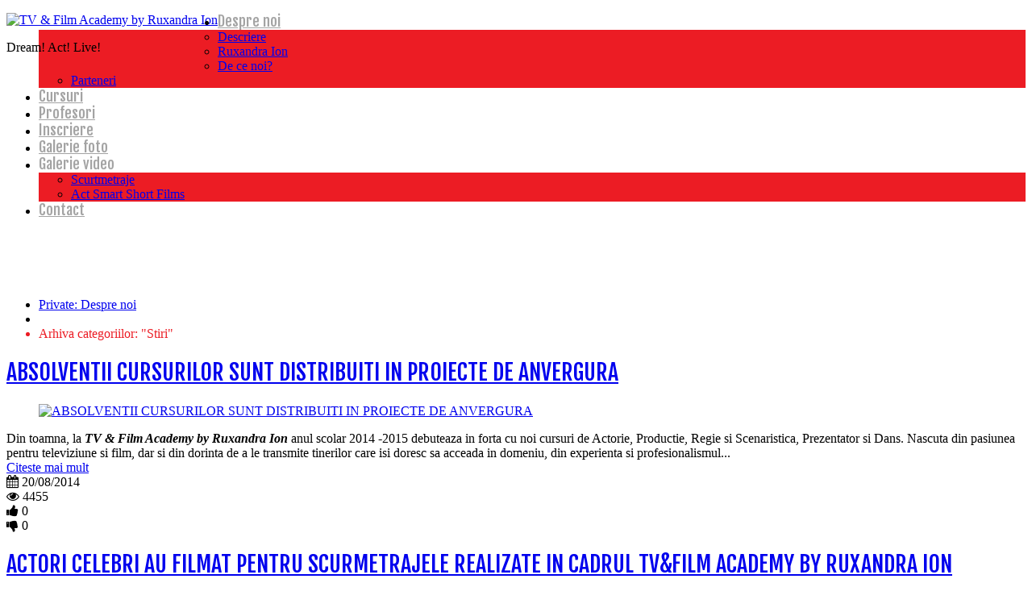

--- FILE ---
content_type: text/html; charset=UTF-8
request_url: http://academytv.ro/category/stiri/
body_size: 36987
content:
<!DOCTYPE html>
<!--[if lt IE 7 ]><html class="ie ie6" lang="en-US"> <![endif]-->
<!--[if IE 7 ]><html class="ie ie7" lang="en-US"> <![endif]-->
<!--[if IE 8 ]><html class="ie ie8" lang="en-US"> <![endif]-->
<!--[if IE 9 ]><html class="ie ie9" lang="en-US"> <![endif]-->
<!--[if (gt IE 9)|!(IE)]><!--><html lang="en-US"> <!--<![endif]-->
<head>
	<title>Category Archive for &quot;Stiri&quot; | TV &amp; Film Academy by Ruxandra Ion</title>
	<meta name="description" content=" &raquo; Stiri | Dream! Act! Live!" />
	<meta charset="UTF-8" />
	<meta name="viewport" content="width=device-width, initial-scale=1.0">
	<link rel="profile" href="http://gmpg.org/xfn/11" />
		<link rel="icon" href="http://academytv.ro/wp-content/themes/theme45888/favicon.ico" type="image/x-icon" />
		<link rel="pingback" href="http://academytv.ro/xmlrpc.php" />
	<link rel="alternate" type="application/rss+xml" title="TV &amp; Film Academy by Ruxandra Ion" href="http://academytv.ro/feed/" />
	<link rel="alternate" type="application/atom+xml" title="TV &amp; Film Academy by Ruxandra Ion" href="http://academytv.ro/feed/atom/" />
	<link rel="stylesheet" type="text/css" media="all" href="http://academytv.ro/wp-content/themes/theme45888/bootstrap/css/bootstrap.css" />
	<link rel="stylesheet" type="text/css" media="all" href="http://academytv.ro/wp-content/themes/theme45888/bootstrap/css/responsive.css" />
	<link rel="stylesheet" type="text/css" media="all" href="http://academytv.ro/wp-content/themes/CherryFramework/css/camera.css" />
	<link rel="stylesheet" type="text/css" media="all" href="http://academytv.ro/wp-content/themes/theme45888/style.css" />
	<link rel='dns-prefetch' href='//netdna.bootstrapcdn.com' />
<link rel='dns-prefetch' href='//fonts.googleapis.com' />
<link rel='dns-prefetch' href='//s.w.org' />
<link rel="alternate" type="application/rss+xml" title="TV &amp; Film Academy by Ruxandra Ion &raquo; Feed" href="http://academytv.ro/feed/" />
<link rel="alternate" type="application/rss+xml" title="TV &amp; Film Academy by Ruxandra Ion &raquo; Comments Feed" href="http://academytv.ro/comments/feed/" />
<link rel="alternate" type="application/rss+xml" title="TV &amp; Film Academy by Ruxandra Ion &raquo; Stiri Category Feed" href="http://academytv.ro/category/stiri/feed/" />
		<script type="text/javascript">
			window._wpemojiSettings = {"baseUrl":"https:\/\/s.w.org\/images\/core\/emoji\/12.0.0-1\/72x72\/","ext":".png","svgUrl":"https:\/\/s.w.org\/images\/core\/emoji\/12.0.0-1\/svg\/","svgExt":".svg","source":{"concatemoji":"http:\/\/academytv.ro\/wp-includes\/js\/wp-emoji-release.min.js?ver=5.4.18"}};
			/*! This file is auto-generated */
			!function(e,a,t){var n,r,o,i=a.createElement("canvas"),p=i.getContext&&i.getContext("2d");function s(e,t){var a=String.fromCharCode;p.clearRect(0,0,i.width,i.height),p.fillText(a.apply(this,e),0,0);e=i.toDataURL();return p.clearRect(0,0,i.width,i.height),p.fillText(a.apply(this,t),0,0),e===i.toDataURL()}function c(e){var t=a.createElement("script");t.src=e,t.defer=t.type="text/javascript",a.getElementsByTagName("head")[0].appendChild(t)}for(o=Array("flag","emoji"),t.supports={everything:!0,everythingExceptFlag:!0},r=0;r<o.length;r++)t.supports[o[r]]=function(e){if(!p||!p.fillText)return!1;switch(p.textBaseline="top",p.font="600 32px Arial",e){case"flag":return s([127987,65039,8205,9895,65039],[127987,65039,8203,9895,65039])?!1:!s([55356,56826,55356,56819],[55356,56826,8203,55356,56819])&&!s([55356,57332,56128,56423,56128,56418,56128,56421,56128,56430,56128,56423,56128,56447],[55356,57332,8203,56128,56423,8203,56128,56418,8203,56128,56421,8203,56128,56430,8203,56128,56423,8203,56128,56447]);case"emoji":return!s([55357,56424,55356,57342,8205,55358,56605,8205,55357,56424,55356,57340],[55357,56424,55356,57342,8203,55358,56605,8203,55357,56424,55356,57340])}return!1}(o[r]),t.supports.everything=t.supports.everything&&t.supports[o[r]],"flag"!==o[r]&&(t.supports.everythingExceptFlag=t.supports.everythingExceptFlag&&t.supports[o[r]]);t.supports.everythingExceptFlag=t.supports.everythingExceptFlag&&!t.supports.flag,t.DOMReady=!1,t.readyCallback=function(){t.DOMReady=!0},t.supports.everything||(n=function(){t.readyCallback()},a.addEventListener?(a.addEventListener("DOMContentLoaded",n,!1),e.addEventListener("load",n,!1)):(e.attachEvent("onload",n),a.attachEvent("onreadystatechange",function(){"complete"===a.readyState&&t.readyCallback()})),(n=t.source||{}).concatemoji?c(n.concatemoji):n.wpemoji&&n.twemoji&&(c(n.twemoji),c(n.wpemoji)))}(window,document,window._wpemojiSettings);
		</script>
		<style type="text/css">
img.wp-smiley,
img.emoji {
	display: inline !important;
	border: none !important;
	box-shadow: none !important;
	height: 1em !important;
	width: 1em !important;
	margin: 0 .07em !important;
	vertical-align: -0.1em !important;
	background: none !important;
	padding: 0 !important;
}
</style>
	<link rel='stylesheet' id='wp-block-library-css'  href='http://academytv.ro/wp-includes/css/dist/block-library/style.min.css?ver=5.4.18' type='text/css' media='all' />
<link rel='stylesheet' id='contact-form-7-css'  href='http://academytv.ro/wp-content/plugins/contact-form-7/includes/css/styles.css?ver=4.1.2' type='text/css' media='all' />
<link rel='stylesheet' id='font-awesome-css'  href='http://netdna.bootstrapcdn.com/font-awesome/3.2.1/css/font-awesome.css?ver=3.2.1' type='text/css' media='all' />
<link rel='stylesheet' id='magnific-popup-css'  href='http://academytv.ro/wp-content/themes/CherryFramework/css/magnific-popup.css?ver=0.9.3' type='text/css' media='all' />
<link rel='stylesheet' id='prettyPhoto-css'  href='http://academytv.ro/wp-content/themes/CherryFramework/css/prettyPhoto.css?ver=3.1.5' type='text/css' media='all' />
<link rel='stylesheet' id='options_typography_Fjalla+One-css'  href='//fonts.googleapis.com/css?family=Fjalla+One&#038;subset=latin' type='text/css' media='all' />
<link rel='stylesheet' id='options_typography_Righteous-css'  href='//fonts.googleapis.com/css?family=Righteous&#038;subset=latin' type='text/css' media='all' />
<script type='text/javascript' src='http://academytv.ro/wp-content/themes/CherryFramework/js/jquery-1.7.2.min.js?ver=1.7.2'></script>
<script type='text/javascript' src='http://academytv.ro/wp-includes/js/swfobject.js?ver=2.2-20120417'></script>
<script type='text/javascript' src='http://academytv.ro/wp-content/themes/CherryFramework/js/modernizr.js?ver=2.0.6'></script>
<script type='text/javascript' src='http://academytv.ro/wp-content/themes/CherryFramework/js/jquery.elastislide.js?ver=1.0'></script>
<script type='text/javascript' src='http://academytv.ro/wp-content/themes/CherryFramework/js/jflickrfeed.js?ver=1.0'></script>
<script type='text/javascript' src='http://academytv.ro/wp-content/themes/CherryFramework/js/custom.js?ver=1.0'></script>
<script type='text/javascript' src='http://academytv.ro/wp-content/themes/CherryFramework/js/jquery.prettyPhoto.js?ver=3.1.5'></script>
<script type='text/javascript' src='http://academytv.ro/wp-content/themes/CherryFramework/bootstrap/js/bootstrap.min.js?ver=2.3.0'></script>
<link rel='https://api.w.org/' href='http://academytv.ro/wp-json/' />
<link rel="EditURI" type="application/rsd+xml" title="RSD" href="http://academytv.ro/xmlrpc.php?rsd" />
<link rel="wlwmanifest" type="application/wlwmanifest+xml" href="http://academytv.ro/wp-includes/wlwmanifest.xml" /> 
<meta name="generator" content="WordPress 5.4.18" />
<script type="text/javascript">
var _gaq = _gaq || [];
_gaq.push(['_setAccount', 'UA-56134858-1']);
_gaq.push(['_trackPageview']);
(function() {
var ga = document.createElement('script'); ga.type = 'text/javascript'; ga.async = true;
ga.src = ('https:' == document.location.protocol ? 'https://ssl' : 'http://www') + '.google-analytics.com/ga.js';
var s = document.getElementsByTagName('script')[0]; s.parentNode.insertBefore(ga, s);
})();
</script>
<script>
 var system_folder = 'http://academytv.ro/wp-content/themes/CherryFramework/admin/data_management/',
	 CHILD_URL ='http://academytv.ro/wp-content/themes/theme45888',
	 PARENT_URL = 'http://academytv.ro/wp-content/themes/CherryFramework', 
	 CURRENT_THEME = 'theme45888'</script>	<style type="text/css">
		.cherry-fixed-layout .main-holder { background: #fafafa; }
	</style>
	
<style type='text/css'>
.header { padding:0; }
.footer {padding:0; }
.footer .footer_logo { font-size:18px; }

#back-top-wrapper a:hover span { background-color:#ec1c24; }

#topnav li .sub-menu { background:#ec1c24; }

#topnav li .sub-menu .sub-menu .sub-menu { background:#ec1c24; }

.btn:hover, .btn.lighter:hover, .footer .link:hover { background:#ec1c24; }

.btn.big, .btn.big:focus { background:#ec1c24; }

.breadcrumb a:hover, .breadcrumb .active { color:#ec1c24; }

.flex-control-paging li a.flex-active, .flex-control-paging li a:hover { background:#ec1c24; }

.nav-pills li.active a, .nav-pills li.active a:focus, .nav-pills li a:hover, .nav-pills li.active a:hover { color: #ec1c24; }

.pager li.active a, .pager li a:hover { background: #ec1c24; }

.comment-list .comment .reply a:hover { color:#ec1c24; }

#sidebar time { color:#ec1c24; }

#sidebar .post-list_h a:hover { color:#ec1c24; }

#sidebar ul li a:hover { color:#ec1c24; }

#sidebar .unstyled li .comments-custom_txt a:hover { color:#ec1c24; }

#calendar_wrap caption { color:#ec1c24; }

.post-list time { color:#ec1c24; }

.post-list .post-list_h .post-title:hover { color:#ec1c24; }

.recent-posts li h5 a:hover { color:#ec1c24; }

.list.arrow-list > ul li a:hover { color:#ec1c24; }

.footer nav.footer-nav ul li.current-menu-item a, .footer nav.footer-nav ul li a:hover { color:#ec1c24; }

.footer .footer-text a:hover { color:#ec1c24; }

input[type="submit"]:hover, input[type="reset"]:hover { background:#ec1c24; }

.testimonial small { color:#ec1c24; }

.faq-list .marker { color:#ec1c24; }

.mail { color:#ec1c24; }

.mail a { color:#ec1c24; }

.slider .camera_wrap .camera_pag li.cameracurrent span, .slider .camera_wrap .camera_pag li:hover span { background:#ec1c24; }

.main-banner.banner-wrap .content_holder .btn, .small-banner.banner-wrap .content_holder .btn { background-color:#ec1c24; }

.wpcf7-form p.field label input { width:20px; }

.wpcf7-form p.field.span10 { margin:0 0 30px 0; }

.wpcf7-form p.field.span5 { margin-bottom:30px; }

span.wpcf7-list-item { display:block; }

#the_hidden_one [class*="span"]:first-child { margin:0 0 20px; }
</style><!-- Tracking code easily added by NK Google Analytics -->
<script type="text/javascript"> 
(function(i,s,o,g,r,a,m){i['GoogleAnalyticsObject']=r;i[r]=i[r]||function(){ 
(i[r].q=i[r].q||[]).push(arguments)},i[r].l=1*new Date();a=s.createElement(o), 
m=s.getElementsByTagName(o)[0];a.async=1;a.src=g;m.parentNode.insertBefore(a,m) 
})(window,document,'script','https://www.google-analytics.com/analytics.js','ga'); 
ga('create', 'UA-56134858-1', 'academytv.ro', {}); 
ga('send', 'pageview'); 
</script> 

<style type='text/css'>
h1 { font: normal 36px/36px Fjalla One;  color:#ffffff; }
h2 { font: normal 28px/32px Fjalla One;  color:#ffffff; }
h3 { font: normal 26px/30px Fjalla One;  color:#d3d3d3; }
h4 { font: normal 24px/24px Fjalla One;  color:#ffffff; }
h5 { font: normal 14px/22px Arial, Helvetica, sans-serif;  color:#c1c1c1; }
h6 { font: normal 12px/18px Arial, Helvetica, sans-serif;  color:#333333; }
.logo_h__txt, .logo_link { font: normal 70px/70px Righteous;  color:#ffffff; }
.sf-menu > li > a { font: normal 18px/20px Fjalla One;  color:#a3a3a3; }
.nav.footer-nav a { font: normal 13px/20px Fjalla One;  color:#949494; }
</style>
		<!--[if lt IE 8]>
	<div style=' clear: both; text-align:center; position: relative;'>
		<a href="http://www.microsoft.com/windows/internet-explorer/default.aspx?ocid=ie6_countdown_bannercode"><img src="http://storage.ie6countdown.com/assets/100/images/banners/warning_bar_0000_us.jpg" border="0" alt="" /></a>
	</div>
	<![endif]-->
	<!--[if (gt IE 9)|!(IE)]><!-->
	<script src="http://academytv.ro/wp-content/themes/CherryFramework/js/jquery.mobile.customized.min.js" type="text/javascript"></script>
	<script type="text/javascript">
		jQuery(function(){
			jQuery('.sf-menu').mobileMenu({defaultText: "Meniu..."});
		});
	</script>
	<!--<![endif]-->
	<script type="text/javascript">
		// Init navigation menu
		jQuery(function(){
		// main navigation init
			jQuery('ul.sf-menu').superfish({
				delay: 1000, // the delay in milliseconds that the mouse can remain outside a sub-menu without it closing
				animation: {
					opacity: "show",
					height: "show"
				}, // used to animate the sub-menu open
				speed: "normal", // animation speed 
				autoArrows: false, // generation of arrow mark-up (for submenu)
				disableHI: true // to disable hoverIntent detection
			});

		//Zoom fix
		//IPad/IPhone
			var viewportmeta = document.querySelector && document.querySelector('meta[name="viewport"]'),
				ua = navigator.userAgent,
				gestureStart = function () {
					viewportmeta.content = "width=device-width, minimum-scale=0.25, maximum-scale=1.6, initial-scale=1.0";
				},
				scaleFix = function () {
					if (viewportmeta && /iPhone|iPad/.test(ua) && !/Opera Mini/.test(ua)) {
						viewportmeta.content = "width=device-width, minimum-scale=1.0, maximum-scale=1.0";
						document.addEventListener("gesturestart", gestureStart, false);
					}
				};
			scaleFix();
		})
	</script>
</head>

<body class="archive category category-stiri category-36 cat-36-id">
	<div id="motopress-main" class="main-holder">
		<!--Begin #motopress-main-->
		<header class="motopress-wrapper header">
			<div class="container">
				<div class="row">
					<div class="span12" data-motopress-wrapper-file="wrapper/wrapper-header.php" data-motopress-wrapper-type="header" data-motopress-id="69757771e22a8">
						<div class="row">
    <div class="span4" data-motopress-type="static" data-motopress-static-file="static/static-logo.php">
    	<!-- BEGIN LOGO -->
<div class="logo pull-left">
									<a href="http://academytv.ro/" class="logo_h logo_h__img"><img src="http://academytv.ro/wp-content/themes/theme45888/images/logo.png" alt="TV &amp; Film Academy by Ruxandra Ion" title="Dream! Act! Live!"></a>
						<p class="logo_tagline">Dream! Act! Live!</p><!-- Site Tagline -->
	</div>
<!-- END LOGO -->    </div>
    <div class="span8" data-motopress-type="static" data-motopress-static-file="static/static-nav.php">
    	<!-- BEGIN MAIN NAVIGATION -->
<nav class="nav nav__primary clearfix">
<ul id="topnav" class="sf-menu"><li id="menu-item-1982" class="menu-item menu-item-type-post_type menu-item-object-page menu-item-home menu-item-has-children"><a href="http://academytv.ro/">Despre noi</a>
<ul class="sub-menu">
	<li id="menu-item-2010" class="menu-item menu-item-type-post_type menu-item-object-page"><a href="http://academytv.ro/about-us/descriere/">Descriere</a></li>
	<li id="menu-item-2016" class="menu-item menu-item-type-post_type menu-item-object-page"><a href="http://academytv.ro/about-us/ruxandra-ion/">Ruxandra Ion</a></li>
	<li id="menu-item-2015" class="menu-item menu-item-type-post_type menu-item-object-page"><a href="http://academytv.ro/about-us/de-ce-noi/">De ce noi?</a></li>
	<li id="menu-item-2259" class="menu-item menu-item-type-post_type menu-item-object-page"><a href="http://academytv.ro/about-us/parteneri/">Parteneri</a></li>
</ul>
</li>
<li id="menu-item-1984" class="menu-item menu-item-type-post_type menu-item-object-page"><a href="http://academytv.ro/classes/">Cursuri</a></li>
<li id="menu-item-2026" class="menu-item menu-item-type-post_type menu-item-object-page"><a href="http://academytv.ro/profesori/">Profesori</a></li>
<li id="menu-item-2156" class="menu-item menu-item-type-post_type menu-item-object-page"><a href="http://academytv.ro/inscriere/">Inscriere</a></li>
<li id="menu-item-2379" class="menu-item menu-item-type-post_type menu-item-object-page"><a href="http://academytv.ro/galerie-foto/">Galerie foto</a></li>
<li id="menu-item-2572" class="menu-item menu-item-type-custom menu-item-object-custom menu-item-has-children"><a>Galerie video</a>
<ul class="sub-menu">
	<li id="menu-item-2569" class="menu-item menu-item-type-post_type menu-item-object-page"><a href="http://academytv.ro/galerie-video/scurtmetraje/">Scurtmetraje</a></li>
	<li id="menu-item-2631" class="menu-item menu-item-type-post_type menu-item-object-page"><a href="http://academytv.ro/galerie-video/proiecte-act-smart-short-films/">Act Smart Short Films</a></li>
</ul>
</li>
<li id="menu-item-1979" class="menu-item menu-item-type-post_type menu-item-object-page"><a href="http://academytv.ro/contact/">Contact</a></li>
</ul></nav><!-- END MAIN NAVIGATION -->    </div>
    <div class="hidden-phone" data-motopress-type="static" data-motopress-static-file="static/static-search.php">
    	<!-- BEGIN SEARCH FORM -->
<!-- END SEARCH FORM -->    </div>
</div>					</div>
				</div>
			</div>
		</header>
<div class="motopress-wrapper content-holder clearfix">
	<div class="container">
		<div class="row">
			<div class="span12" data-motopress-wrapper-file="category.php" data-motopress-wrapper-type="content">
				<div class="row">
					<div class="span12" data-motopress-type="static" data-motopress-static-file="static/static-title.php">
						<section class="title-section">
	<h1 class="title-header">
					Arhiva categoriilor: <small>Stiri</small>						
			</h1>
				<!-- BEGIN BREADCRUMBS-->
			<ul class="breadcrumb breadcrumb__t"><li><a href="http://academytv.ro">Private: Despre noi</a></li><li class="divider"></li><li class="active">Arhiva categoriilor: "Stiri"</li></ul>			<!-- END BREADCRUMBS -->
	</section><!-- .title-section -->
					</div>
				</div>
				<div class="row">
					<div class="span8 right right" id="content" data-motopress-type="loop" data-motopress-loop-file="loop/loop-blog.php">
						<!-- displays the tag's description from the Wordpress admin -->
<div class="post_wrapper"><article id="post-2651" class="post__holder post-2651 post type-post status-publish format-standard has-post-thumbnail hentry category-stiri tag-academie-de-film tag-academytv-ro tag-cursuri-prezentator-tv tag-cursuri-productie-si-regie tag-cursuri-regie-de-film tag-lala-band tag-ruxandra-ion tag-scoala-actorie tag-tvfilm-academy tag-tvfilm-academy-by-ruxandra-ion cat-36-id">
				<header class="post-header">
						<h2 class="post-title"><a href="http://academytv.ro/stiri/absolventii-cursurilor-sunt-distribuiti-in-proiecte-de-anvergura/" title="ABSOLVENTII CURSURILOR SUNT DISTRIBUITI IN PROIECTE DE ANVERGURA">ABSOLVENTII CURSURILOR SUNT DISTRIBUITI IN PROIECTE DE ANVERGURA</a></h2>
		</header>
				<figure class="featured-thumbnail thumbnail " ><a href="http://academytv.ro/stiri/absolventii-cursurilor-sunt-distribuiti-in-proiecte-de-anvergura/" title="ABSOLVENTII CURSURILOR SUNT DISTRIBUITI IN PROIECTE DE ANVERGURA" ><img src="//" data-src="http://academytv.ro/wp-content/uploads/2014/08/poza2-e1408536908413-200x150.jpeg" alt="ABSOLVENTII CURSURILOR SUNT DISTRIBUITI IN PROIECTE DE ANVERGURA" ></a></figure>		
				<!-- Post Content -->
		<div class="post_content">
								<div class="excerpt">
					
Din toamna, la <em><strong>TV &amp; Film Academy by Ruxandra Ion</strong></em> anul scolar 2014 -2015 debuteaza in forta cu noi cursuri de Actorie, Productie, Regie si Scenaristica, Prezentator si Dans.
Nascuta din pasiunea pentru televiziune si film, dar si din dorinta de a le transmite tinerilor care isi doresc sa acceada in domeniu, din experienta si profesionalismul... 				</div>
						<a href="http://academytv.ro/stiri/absolventii-cursurilor-sunt-distribuiti-in-proiecte-de-anvergura/" class="btn btn-primary">Citeste mai mult</a>
			<div class="clear"></div>
		</div>

		
		<!-- Post Meta -->
<div class="post_meta meta_type_line"><div class="post_meta_unite clearfix">								<div class="post_date">
									<i class="icon-calendar"></i>
									<time datetime="2014-08-20T15:11:51">20/08/2014</time>								</div>
								</div><div class="post_meta_unite clearfix"></div><div class="post_meta_unite clearfix">								<div class="post_views" title="Numar de vizualizari.">
									<i class="icon-eye-open"></i>
									4455								</div>
																<div class="post_like">
									<a  class="not_voting " title="Doar utilizatorii inregistrati pot vota!" date-type="like" >
										<i class="icon-thumbs-up"></i>
										<span class="voting_count">0</span>									</a>
								</div>
																<div class="post_dislike">
									<a  class="not_voting " title="Doar utilizatorii inregistrati pot vota!" date-type="dislike" >
										<i class="icon-thumbs-down"></i>
										<span class="voting_count">0</span>									</a>
								</div>
								</div></div><!--// Post Meta --></article></div><div class="post_wrapper"><article id="post-2619" class="post__holder post-2619 post type-post status-publish format-standard has-post-thumbnail hentry category-stiri tag-academie-de-film tag-act-smart-short-films tag-criss-ciobanasu tag-cursuri-actorie tag-cursuri-productie-si-regie tag-cursuri-regie-de-film tag-dan-cruceru tag-dorian-popa tag-ioana-blaj tag-irina-antonie tag-jennifer-dumitrascu tag-mac-cosmetics tag-rapha-tudor tag-rodica-negrea tag-ruxandra-ion tag-sara-poslusnic tag-tvfilm-academy tag-tvfilm-academy-by-ruxandra-ion tag-vlad-gherman cat-36-id">
				<header class="post-header">
						<h2 class="post-title"><a href="http://academytv.ro/stiri/actori-celebri-au-filmat-pentru-scurmetrajele-realizate-in-cadrul-tvfilm-academy-by-ruxandra-ion/" title="ACTORI CELEBRI AU FILMAT PENTRU SCURMETRAJELE REALIZATE IN CADRUL TV&#038;FILM ACADEMY BY RUXANDRA ION">ACTORI CELEBRI AU FILMAT PENTRU SCURMETRAJELE REALIZATE IN CADRUL TV&#038;FILM ACADEMY BY RUXANDRA ION</a></h2>
		</header>
				<figure class="featured-thumbnail thumbnail " ><a href="http://academytv.ro/stiri/actori-celebri-au-filmat-pentru-scurmetrajele-realizate-in-cadrul-tvfilm-academy-by-ruxandra-ion/" title="ACTORI CELEBRI AU FILMAT PENTRU SCURMETRAJELE REALIZATE IN CADRUL TV&#038;FILM ACADEMY BY RUXANDRA ION" ><img src="//" data-src="http://academytv.ro/wp-content/uploads/2014/08/IMG_0607-200x150.jpg" alt="ACTORI CELEBRI AU FILMAT PENTRU SCURMETRAJELE REALIZATE IN CADRUL TV&#038;FILM ACADEMY BY RUXANDRA ION" ></a></figure>		
				<!-- Post Content -->
		<div class="post_content">
								<div class="excerpt">
					Tinerii care au participat la Scoala de Vara “Act Smart Short Films” de la TV &amp; Film Academy by Ruxandra Ion, realizata cu sprijinul Centrului Național al Cinematografiei (CNC), au avut sansa sa-si valorifice aptitudinile artistice si sa joace alaturi de actori celebri in scurtmetraje produse si regizate chiar de ei, filme care de altfel... 				</div>
						<a href="http://academytv.ro/stiri/actori-celebri-au-filmat-pentru-scurmetrajele-realizate-in-cadrul-tvfilm-academy-by-ruxandra-ion/" class="btn btn-primary">Citeste mai mult</a>
			<div class="clear"></div>
		</div>

		
		<!-- Post Meta -->
<div class="post_meta meta_type_line"><div class="post_meta_unite clearfix">								<div class="post_date">
									<i class="icon-calendar"></i>
									<time datetime="2014-08-06T11:43:25">06/08/2014</time>								</div>
								</div><div class="post_meta_unite clearfix"></div><div class="post_meta_unite clearfix">								<div class="post_views" title="Numar de vizualizari.">
									<i class="icon-eye-open"></i>
									5703								</div>
																<div class="post_like">
									<a  class="not_voting " title="Doar utilizatorii inregistrati pot vota!" date-type="like" >
										<i class="icon-thumbs-up"></i>
										<span class="voting_count">0</span>									</a>
								</div>
																<div class="post_dislike">
									<a  class="not_voting " title="Doar utilizatorii inregistrati pot vota!" date-type="dislike" >
										<i class="icon-thumbs-down"></i>
										<span class="voting_count">0</span>									</a>
								</div>
								</div></div><!--// Post Meta --></article></div><div class="post_wrapper"><article id="post-2604" class="post__holder post-2604 post type-post status-publish format-standard has-post-thumbnail hentry category-stiri tag-alexia-talavutis tag-cursuri-dans tag-cursuri-dans-bucuresti tag-cursuri-dans-contemporan tag-cursuri-dans-modern tag-cursuri-de-dans tag-cursuri-merengue tag-cursuri-salsa tag-cursuri-samba tag-cursuri-tango tag-cursuri-vals-vienez tag-ruxandra-ion tag-scoala-de-actorie tag-tvfilm-academy tag-tvfilm-academy-by-ruxandra-ion cat-36-id">
				<header class="post-header">
						<h2 class="post-title"><a href="http://academytv.ro/stiri/incepand-cu-luna-august-alexia-talavutis-da-startul-cursurilor-de-dans/" title="INCEPAND CU LUNA AUGUST, ALEXIA TALAVUTIS DA STARTUL CURSURILOR DE DANS">INCEPAND CU LUNA AUGUST, ALEXIA TALAVUTIS DA STARTUL CURSURILOR DE DANS</a></h2>
		</header>
				<figure class="featured-thumbnail thumbnail " ><a href="http://academytv.ro/stiri/incepand-cu-luna-august-alexia-talavutis-da-startul-cursurilor-de-dans/" title="INCEPAND CU LUNA AUGUST, ALEXIA TALAVUTIS DA STARTUL CURSURILOR DE DANS" ><img src="//" data-src="http://academytv.ro/wp-content/uploads/2014/06/Alexia-Talavutis-6-200x150.jpg" alt="INCEPAND CU LUNA AUGUST, ALEXIA TALAVUTIS DA STARTUL CURSURILOR DE DANS" ></a></figure>		
				<!-- Post Content -->
		<div class="post_content">
								<div class="excerpt">
					Alexia Talavutis ii va introduce pe cursanti in lumea fascinanta a dansului, le va ghida emotiile in pasi de Samba, Salsa, Merengue, Tango, Vals Vienez, Dans Modern sau Contemporan, in cadrul cursului de dans care va debuta in luna august la <strong>TV &amp; Film Academy by Ruxandra Ion</strong>.

Obiectivele Cursului de Dans sustinut de Alexia Talavutis... 				</div>
						<a href="http://academytv.ro/stiri/incepand-cu-luna-august-alexia-talavutis-da-startul-cursurilor-de-dans/" class="btn btn-primary">Citeste mai mult</a>
			<div class="clear"></div>
		</div>

		
		<!-- Post Meta -->
<div class="post_meta meta_type_line"><div class="post_meta_unite clearfix">								<div class="post_date">
									<i class="icon-calendar"></i>
									<time datetime="2014-06-25T11:36:20">25/06/2014</time>								</div>
								</div><div class="post_meta_unite clearfix"></div><div class="post_meta_unite clearfix">								<div class="post_views" title="Numar de vizualizari.">
									<i class="icon-eye-open"></i>
									6909								</div>
																<div class="post_like">
									<a  class="not_voting " title="Doar utilizatorii inregistrati pot vota!" date-type="like" >
										<i class="icon-thumbs-up"></i>
										<span class="voting_count">0</span>									</a>
								</div>
																<div class="post_dislike">
									<a  class="not_voting " title="Doar utilizatorii inregistrati pot vota!" date-type="dislike" >
										<i class="icon-thumbs-down"></i>
										<span class="voting_count">0</span>									</a>
								</div>
								</div></div><!--// Post Meta --></article></div><div class="post_wrapper"><article id="post-2598" class="post__holder post-2598 post type-post status-publish format-standard has-post-thumbnail hentry category-stiri cat-36-id">
				<header class="post-header">
						<h2 class="post-title"><a href="http://academytv.ro/stiri/din-septembrie-cursuri-noi-de-10-luni-la-tvfilm-academy-by-ruxandra-ion/" title="DIN SEPTEMBRIE, CURSURI NOI, DE 10 LUNI, LA TV&#038;FILM ACADEMY BY RUXANDRA ION">DIN SEPTEMBRIE, CURSURI NOI, DE 10 LUNI, LA TV&#038;FILM ACADEMY BY RUXANDRA ION</a></h2>
		</header>
				<figure class="featured-thumbnail thumbnail " ><a href="http://academytv.ro/stiri/din-septembrie-cursuri-noi-de-10-luni-la-tvfilm-academy-by-ruxandra-ion/" title="DIN SEPTEMBRIE, CURSURI NOI, DE 10 LUNI, LA TV&#038;FILM ACADEMY BY RUXANDRA ION" ><img src="//" data-src="http://academytv.ro/wp-content/uploads/2013/11/shutterstock_117468223-copy-200x150.jpg" alt="DIN SEPTEMBRIE, CURSURI NOI, DE 10 LUNI, LA TV&#038;FILM ACADEMY BY RUXANDRA ION" ></a></figure>		
				<!-- Post Content -->
		<div class="post_content">
								<div class="excerpt">
					Încă din februarie, anul acesta, de când TV & Film Academy by Ruxandra Ion și-a deschis porțile, academia s-a bucurat de o primire extraordinară din partea cursanților. În mai puțin de 6 luni, 89 de persoane (atât adulți, cât și copii) au urmat cursurile academiei! O cifră absolut edificatoare, pentru orice școală aflată la început... 				</div>
						<a href="http://academytv.ro/stiri/din-septembrie-cursuri-noi-de-10-luni-la-tvfilm-academy-by-ruxandra-ion/" class="btn btn-primary">Citeste mai mult</a>
			<div class="clear"></div>
		</div>

		
		<!-- Post Meta -->
<div class="post_meta meta_type_line"><div class="post_meta_unite clearfix">								<div class="post_date">
									<i class="icon-calendar"></i>
									<time datetime="2014-06-10T16:12:44">10/06/2014</time>								</div>
								</div><div class="post_meta_unite clearfix"></div><div class="post_meta_unite clearfix">								<div class="post_views" title="Numar de vizualizari.">
									<i class="icon-eye-open"></i>
									5635								</div>
																<div class="post_like">
									<a  class="not_voting " title="Doar utilizatorii inregistrati pot vota!" date-type="like" >
										<i class="icon-thumbs-up"></i>
										<span class="voting_count">0</span>									</a>
								</div>
																<div class="post_dislike">
									<a  class="not_voting " title="Doar utilizatorii inregistrati pot vota!" date-type="dislike" >
										<i class="icon-thumbs-down"></i>
										<span class="voting_count">0</span>									</a>
								</div>
								</div></div><!--// Post Meta --></article></div>					</div>
					<div class="span4 sidebar" id="sidebar" data-motopress-type="static-sidebar"  data-motopress-sidebar-file="sidebar.php">
						
<div id="archives-2" class="visible-all-devices widget"><h3>Arhiva</h3>		<ul>
				<li><a href='http://academytv.ro/2014/10/'>October 2014</a></li>
	<li><a href='http://academytv.ro/2014/09/'>September 2014</a></li>
	<li><a href='http://academytv.ro/2014/08/'>August 2014</a></li>
	<li><a href='http://academytv.ro/2014/06/'>June 2014</a></li>
	<li><a href='http://academytv.ro/2014/05/'>May 2014</a></li>
	<li><a href='http://academytv.ro/2014/04/'>April 2014</a></li>
	<li><a href='http://academytv.ro/2014/03/'>March 2014</a></li>
	<li><a href='http://academytv.ro/2014/02/'>February 2014</a></li>
	<li><a href='http://academytv.ro/2014/01/'>January 2014</a></li>
	<li><a href='http://academytv.ro/2013/12/'>December 2013</a></li>
	<li><a href='http://academytv.ro/2013/11/'>November 2013</a></li>
		</ul>
			</div><div id="my_postwidget-7" class="visible-all-devices widget"><h3>Stiri recente</h3>			<ul class="post-list unstyled">
			
						
			<li class="post-list_li clearfix">
			
				
				<time datetime="2014-10-28T17:30">28/10/2014</time>
				
				<h4 class="post-list_h">
					<a href="http://academytv.ro/uncategorized/produsele-ruxandra-ion-se-vad-pe-5-continente-3/" rel="bookmark" title="Permanent Link to PRODUSELE “RUXANDRA ION” SE VAD PE 5 CONTINENTE!">PRODUSELE “RUXANDRA ION” SE VAD PE 5 CONTINENTE!</a>
				</h4>

								<div class="excerpt">
					“PARIU CU VIAȚA” a fost vândut recent și în Vietnam!... 				</div>
								<a href="http://academytv.ro/uncategorized/produsele-ruxandra-ion-se-vad-pe-5-continente-3/" class="btn btn-primary">Citeste mai mult</a>
			</li>
			
						
			<li class="post-list_li clearfix">
			
				
				<time datetime="2014-10-28T16:44"></time>
				
				<h4 class="post-list_h">
					<a href="http://academytv.ro/uncategorized/cursuri-de-dictie-si-voice-acting-la-tvfilm-academy-by-ruxandra-ion/" rel="bookmark" title="Permanent Link to CURSURI DE DICTIE SI VOICE ACTING LA TV&#038;FILM ACADEMY BY RUXANDRA ION">CURSURI DE DICTIE SI VOICE ACTING LA TV&#038;FILM ACADEMY BY RUXANDRA ION</a>
				</h4>

								<div class="excerpt">
					Tv &#038; Film Academy by Ruxandra Ion, cea mai complexă... 				</div>
								<a href="http://academytv.ro/uncategorized/cursuri-de-dictie-si-voice-acting-la-tvfilm-academy-by-ruxandra-ion/" class="btn btn-primary">Citeste mai mult</a>
			</li>
			
						
			<li class="post-list_li clearfix">
			
				
				<time datetime="2014-09-10T14:22">10/09/2014</time>
				
				<h4 class="post-list_h">
					<a href="http://academytv.ro/uncategorized/alege-cursul-potrivit-pentru-tine-si-urmeaza-ti-visul/" rel="bookmark" title="Permanent Link to ALEGE CURSUL POTRIVIT PENTRU TINE SI URMEAZA-TI VISUL!">ALEGE CURSUL POTRIVIT PENTRU TINE SI URMEAZA-TI VISUL!</a>
				</h4>

								<div class="excerpt">
					AU MAI RAMAS CATEVA LOCURI LA CURSURILE OFERITE DE TV... 				</div>
								<a href="http://academytv.ro/uncategorized/alege-cursul-potrivit-pentru-tine-si-urmeaza-ti-visul/" class="btn btn-primary">Citeste mai mult</a>
			</li>
			
						</ul>

			
			<!-- Link under post cycle -->
			
			</div>					</div>
				</div>
			</div>
		</div>
	</div>
</div>

		<footer class="motopress-wrapper footer">
			<div class="container">
				<div class="row">
					<div class="span12" data-motopress-wrapper-file="wrapper/wrapper-footer.php" data-motopress-wrapper-type="footer" data-motopress-id="697577720d30b">
						<div class="row">
    </div>
<div class="row footer_bottom">
    <div class="span8" data-motopress-type="static" data-motopress-static-file="static/static-footer-text.php">
    	<div id="footer-text" class="footer-text">
		
			<span class="footer_logo">TV &amp; Film Academy by Ruxandra Ion</span> &copy; 2026 <span style="color: #4ab514;">&bull;</span> <a href="http://academytv.ro/privacy-policy/" title="Privacy Policy">Privacy Policy</a>
		</div>    </div>
    <div class="span4 footer_bottom_widget" data-motopress-type="dynamic-sidebar" data-motopress-sidebar-id="footer-sidebar-4">
        <div id="text-3" class="visible-all-devices ">			<div class="textwidget"><div class="mail pull-right">
<a href="mailto:contact@academytv.ro">contact@academytv.ro</a>
</div></div>
		</div>    </div>
</div>
<div class="row">
    <div class="span12" data-motopress-type="static" data-motopress-static-file="static/static-footer-nav.php">
            </div>
</div>					</div>
				</div>
			</div>
		</footer>
		<!--End #motopress-main-->
	</div>
	<div id="back-top-wrapper" class="visible-desktop">
		<p id="back-top">
			<a href="#top"><span></span></a>		</p>
	</div>
			<script type="text/javascript">
			  (function(i,s,o,g,r,a,m){i['GoogleAnalyticsObject']=r;i[r]=i[r]||function(){
  (i[r].q=i[r].q||[]).push(arguments)},i[r].l=1*new Date();a=s.createElement(o),
  m=s.getElementsByTagName(o)[0];a.async=1;a.src=g;m.parentNode.insertBefore(a,m)
  })(window,document,'script','//www.google-analytics.com/analytics.js','ga');

  ga('create', 'UA-46065511-1', 'academytv.ro');
  ga('send', 'pageview');

		</script>
		<!-- Show Google Analytics -->
		<script type='text/javascript' src='http://academytv.ro/wp-content/plugins/contact-form-7/includes/js/jquery.form.min.js?ver=3.51.0-2014.06.20'></script>
<script type='text/javascript'>
/* <![CDATA[ */
var _wpcf7 = {"loaderUrl":"http:\/\/academytv.ro\/wp-content\/plugins\/contact-form-7\/images\/ajax-loader.gif","sending":"Sending ..."};
/* ]]> */
</script>
<script type='text/javascript' src='http://academytv.ro/wp-content/plugins/contact-form-7/includes/js/scripts.js?ver=4.1.2'></script>
<script type='text/javascript' src='http://academytv.ro/wp-content/themes/CherryFramework/js/superfish.js?ver=1.5.3'></script>
<script type='text/javascript' src='http://academytv.ro/wp-content/themes/CherryFramework/js/jquery.mobilemenu.js?ver=1.0'></script>
<script type='text/javascript' src='http://academytv.ro/wp-content/themes/CherryFramework/js/jquery.easing.1.3.js?ver=1.3'></script>
<script type='text/javascript' src='http://academytv.ro/wp-content/themes/CherryFramework/js/jquery.magnific-popup.min.js?ver=0.9.3'></script>
<script type='text/javascript' src='http://academytv.ro/wp-content/themes/CherryFramework/js/jquery.flexslider.js?ver=2.1'></script>
<script type='text/javascript' src='http://academytv.ro/wp-content/themes/CherryFramework/js/jplayer.playlist.min.js?ver=2.3.0'></script>
<script type='text/javascript' src='http://academytv.ro/wp-content/themes/CherryFramework/js/jquery.jplayer.min.js?ver=2.4.0'></script>
<script type='text/javascript' src='http://academytv.ro/wp-content/plugins/cherry-plugin/includes/assets/js/cherry_plugin.js?ver=0.1'></script>
<script type='text/javascript' src='http://academytv.ro/wp-includes/js/wp-embed.min.js?ver=5.4.18'></script>
 <!-- this is used by many Wordpress features and for plugins to work properly -->
	<script type="text/javascript">
		$(document).ready(function(){
			$(".wpcf7-form-control-wrap").on("click",function(){
				$(this).children(".wpcf7-not-valid-tip").fadeOut();
			});
		});	
	</script>
</body>
</html>

--- FILE ---
content_type: text/plain
request_url: https://www.google-analytics.com/j/collect?v=1&_v=j102&a=259042311&t=pageview&_s=1&dl=http%3A%2F%2Facademytv.ro%2Fcategory%2Fstiri%2F&ul=en-us%40posix&dt=Category%20Archive%20for%20%22Stiri%22%20%7C%20TV%20%26%20Film%20Academy%20by%20Ruxandra%20Ion&sr=1280x720&vp=1280x720&_u=IEBAAAABAAAAACAAI~&jid=614232292&gjid=1058654249&cid=1576986418.1769305971&tid=UA-56134858-1&_gid=1375242374.1769305971&_r=1&_slc=1&z=1356685250
body_size: -449
content:
2,cG-GQD118BXWN